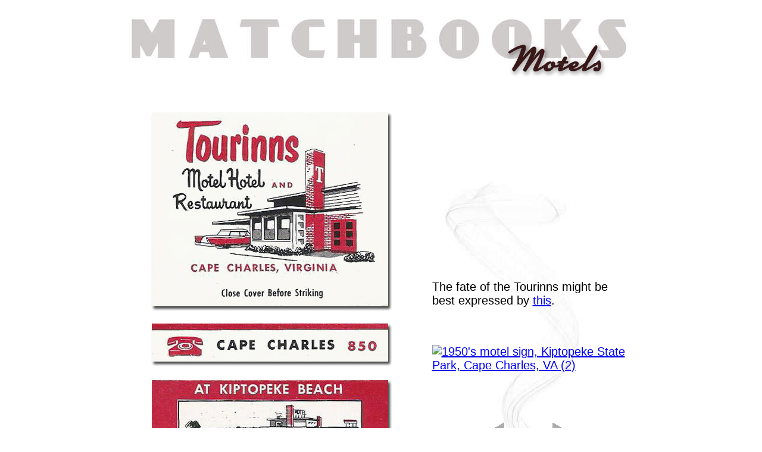

--- FILE ---
content_type: text/html
request_url: https://www.lileks.com/match/museum/motel/71.html
body_size: 667
content:
<!DOCTYPE html PUBLIC "-//W3C//DTD XHTML 1.0 Transitional//EN" "http://www.w3.org/TR/xhtml1/DTD/xhtml1-transitional.dtd">
<html xmlns="http://www.w3.org/1999/xhtml">
<head><link href='http://fonts.googleapis.com/css?family=Source+Sans+Pro' rel='stylesheet' type='text/css'>
<meta http-equiv="Content-Type" content="text/html; charset=UTF-8" />
<title>LILEKS (James) :: Matchbooks</title>
<style type="text/css">
body,td,th {
    font-family: "Source Sans Pro", sans-serif;
    font-size: 20px;
}

</style></head>

<body>
<table width="200" border="0" align="center" cellpadding="0" cellspacing="0">
  <tr>
    <td><a href="index.html"><img src="banner.jpg" width="883" height="140" /></a></td>
  </tr>
  <tr>
    <td height="791"><table width="860" border="0">
      <tr>
        <td width="22" height="877">&nbsp;</td>
        <td width="454" valign="top"><p><a href="72.html"><img src="71.jpg" width="450" height="900" href="23.html" /></a></p></td>
        <td width="4">&nbsp;</td>
        <td width="27" valign="top"><img src="../art/spacer.jpg" width="24" height="875" /></td>
        <td width="331" background="../art/smoke3.jpg"><p>The fate of the Tourinns might be best expressed by <a href="https://www.flickr.com/photos/malbyrd/8215505528" target="_blank">this</a>.</p>
          <p>&nbsp;</p>
          <p><a data-flickr-embed="true"  href="https://www.flickr.com/photos/malbyrd/8215505528" title="1950&#x27;s motel sign, Kiptopeke State Park, Cape Charles, VA (2)"><img src="https://c1.staticflickr.com/9/8203/8215505528_0fe797f169_n.jpg" width="320" height="213" alt="1950&#x27;s motel sign, Kiptopeke State Park, Cape Charles, VA (2)"></a><script async src="//embedr.flickr.com/assets/client-code.js" charset="utf-8"></script></p>
          <p>&nbsp;</p>
          <p align="center" class="style1"><img src="../art/buttons.gif" width="201" height="81" border="0" usemap="#Map" href="52.html" /></p>
          <p class="style2"></p></td>
      </tr>
      
    </table>
    <p><img src="../art/navbar.jpg" width="880" height="40" border="0" usemap="#Map2" href="../../../index.html" /></p></td>
  </tr>
</table>

<map name="Map" id="Map">
  <area shape="rect" coords="121,16,175,65" href="72.html" />
<area shape="rect" coords="18,18,66,64" href="70.html" />
</map>
<map name="Map2" id="Map2">
  <area shape="rect" coords="529,14,649,36" href="../../../index.html" />
  <area shape="rect" coords="663,17,809,38" href="../../index.html" />
</map>
</body>
</html>


--- FILE ---
content_type: application/javascript; charset=utf-8
request_url: https://embedr.flickr.com/assets/client-code.js
body_size: 539
content:
!function(e,t,n,r,c){var i=function(e,t){var n,r="IE",c=document.createElement("B"),i=document.documentElement;return e&&(r+=" "+e,t&&(r=t+" "+r)),c.innerHTML="<!--[if "+r+']><b id="iecctest"></b><![endif]-->',i.appendChild(c),n=!!document.getElementById("iecctest"),i.removeChild(c),n};if(!e[n]&&(e[n]={process:function(t){(e[n].q=e[n].q||[]).push(t)},baseURL:"https://embedr.flickr.com"},!i(8,"lte"))){var d=t.createElement(r),m=t.getElementsByTagName(r)[0];d.async=1,d.src=c,m.parentNode.insertBefore(d,m)}}(window,document,"FlickrEmbedr","script","https://embedr.flickr.com/assets/embedr-loader.js"),window.FlickrEmbedr.process("inline");